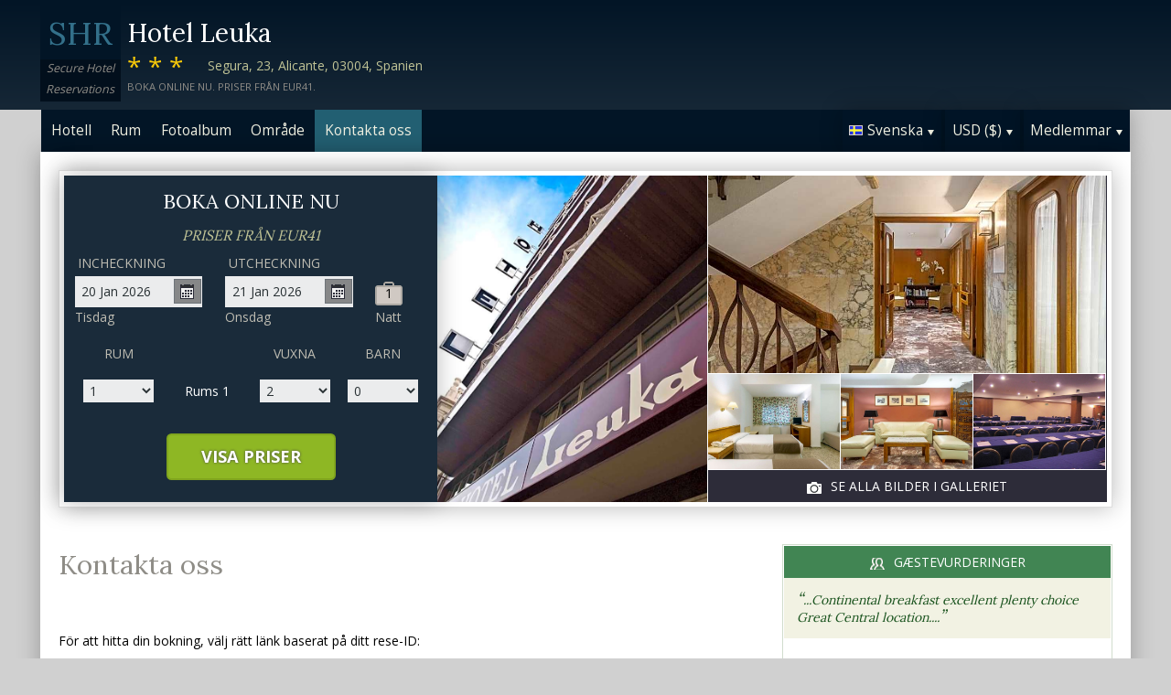

--- FILE ---
content_type: text/html;charset=UTF-8
request_url: http://www.leukahotel-alicante.com/contact_sv.htm
body_size: 15789
content:
<!DOCTYPE html>
<html lang="sv">
    <head>
        <meta charset="UTF-8">
        <meta name="viewport" content="width=device-width, initial-scale=1, maximum-scale=1, maximum-scale=1">
        <meta name="description" content="För hjälp med bokningen på Hotel Leuka du är välkommen att kontakta oss via något av nedanstående alternativ. Boka säkert på den här webbplatsen.">
        
        <meta property="og:url" content="http://www.leukahotel-alicante.com/contact_sv.htm">
<meta property="og:type" content="website">
<meta property="og:title" content="Hotel Leuka, Alicante, Spanien. Priser från EUR41">
<meta property="og:image" content="https://images.travel-cdn.com/image/upload/s--rkZZmcGK--/c_limit,e_improve,fl_lossy.immutable_cache,h_940,q_auto:good,w_940/v1751661144/f24b720885a85e173996fb4bfba1444ebbb9ab05?_a=BACAEuEv&atc=bc5da95f">
<meta property="og:description" content="Hotel Leuka &auml;r ett 3-stj&auml;rniga hotell idealiskt bel&auml;get i Alicante. Room service kan arrangeras f&ouml;r g&auml;ster p&aring; hotellet. G&auml;ster kan utnyttja hyrbilarna som finns tillg&auml;ngliga p&aring; plats i hotellet. Boka säkert på den här webbplatsen.">
        <link rel="alternate" hreflang="en" href="http://www.leukahotel-alicante.com/contact.htm">
<link rel="alternate" hreflang="fr" href="http://www.leukahotel-alicante.com/contact_fr.htm">
<link rel="alternate" hreflang="de" href="http://www.leukahotel-alicante.com/contact_de.htm">
<link rel="alternate" hreflang="es" href="http://www.leukahotel-alicante.com/contact_es.htm">
<link rel="alternate" hreflang="nl" href="http://www.leukahotel-alicante.com/contact_nl.htm">
<link rel="alternate" hreflang="it" href="http://www.leukahotel-alicante.com/contact_it.htm">
<link rel="alternate" hreflang="ru" href="http://www.leukahotel-alicante.com/contact_ru.htm">
<link rel="alternate" hreflang="pt" href="http://www.leukahotel-alicante.com/contact_pt.htm">
<link rel="alternate" hreflang="no" href="http://www.leukahotel-alicante.com/contact_no.htm">
<link rel="alternate" hreflang="sv" href="http://www.leukahotel-alicante.com/contact_sv.htm">
<link rel="alternate" hreflang="fi" href="http://www.leukahotel-alicante.com/contact_fi.htm">
<link rel="alternate" hreflang="da" href="http://www.leukahotel-alicante.com/contact_da.htm">
<link rel="alternate" hreflang="zh" href="http://www.leukahotel-alicante.com/contact_zh.htm">
<link rel="alternate" hreflang="ja" href="http://www.leukahotel-alicante.com/contact_ja.htm">
<link rel="alternate" hreflang="cs" href="http://www.leukahotel-alicante.com/contact_cs.htm">

        <link rel="canonical" href="http://www.leukahotel-alicante.com/contact_sv.htm">
        <title>Hotel Leuka, Alicante, Spanien. Kontakta oss</title>

        <meta name="theme-color" content="#ffffff">

        <link rel="apple-touch-icon" sizes="180x180" href="/apple-touch-icon.png">
        <link rel="icon" type="image/png" sizes="32x32" href="/favicon-32x32.png">
        <link rel="icon" type="image/png" sizes="16x16" href="/favicon-16x16.png">

        <!-- Google Tag Manager -->
        <script>
        var dataLayer = [];
        </script>
        <script>(function(w,d,s,l,i){w[l]=w[l]||[];w[l].push({'gtm.start':
            new Date().getTime(),event:'gtm.js'});var f=d.getElementsByTagName(s)[0],
            j=d.createElement(s),dl=l!='dataLayer'?'&l='+l:'';j.async=true;j.src=
                'https://www.googletagmanager.com/gtm.js?id='+i+dl;f.parentNode.insertBefore(j,f);
        })(window,document,'script','dataLayer','GTM-M7XFLMR');</script>
        <!-- End Google Tag Manager -->

        <script src="https://code.iconify.design/iconify-icon/1.0.2/iconify-icon.min.js"></script>

        <link href='https://fonts.googleapis.com/css?family=Open+Sans:400,700&amp;subset=latin,cyrillic' rel='stylesheet' type='text/css'>
        <link href='https://fonts.googleapis.com/css?family=Lora:400,700&mp;subset=latin,cyrillic' rel='stylesheet' type='text/css'>

        <link href="/assets/css/fontawesome/css/fontawesome.min.css" rel="stylesheet">
        <link href="/assets/css/fontawesome/css/solid.min.css" rel="stylesheet">
        <link href="/assets/css/fontawesome/css/brands.min.css" rel="stylesheet">

        <link rel="stylesheet" href="https://cdnjs.cloudflare.com/ajax/libs/font-awesome/6.0.0/css/all.min.css">
        <link rel="stylesheet" href="https://www.h-rez.com/xml/config/boxicons/css/boxicons.min.css">
        <link rel="stylesheet" href="https://cdn-uicons.flaticon.com/uicons-solid-rounded/css/uicons-solid-rounded.css">
        <link rel='stylesheet' href='https://cdn-uicons.flaticon.com/2.6.0/uicons-regular-rounded/css/uicons-regular-rounded.css'>

        <link rel="stylesheet" type="text/css" href="/assets/css/royalslider/royalslider.css">
<link rel="stylesheet" type="text/css" href="/assets/css/royalslider/default/rs-default.css">
<link rel="stylesheet" type="text/css" href="/assets/css/custom-theme/jquery-ui-1.10.4.custom.min.css">
<link rel="stylesheet" type="text/css" href="/assets/css/core-1768478865245.css">


        
    </head>
    <body>
        
        

        <!-- Google Tag Manager (noscript) -->
        <noscript><iframe src="https://www.googletagmanager.com/ns.html?id=GTM-M7XFLMR"
            height="0" width="0" style="display:none;visibility:hidden"></iframe></noscript>
        <!-- End Google Tag Manager (noscript) -->

        <header>
            <div class="inner">
                <div class="logo">
                    <div class="line-1">SHR</div>
<div class="line-2">Secure Hotel</div>
<div class="line-3">Reservations</div>
                </div>

                <div class="name-rating-container">
                    <h1 class="hotel-name">Hotel Leuka</h1>
                    <span class="ratings">***</span> <div class="address-container"><span class="address">Segura, 23, Alicante, 03004, Spanien</span></div>
                    <div class="strap">Boka online nu. Priser från EUR41.</div>
                </div>
            </div>
        </header>

        <nav>
    <div class="inner">
        <ul>
            <li class="index tab-inactive"><a href="/index_sv.htm">Hotell</a></li><li class="rooms tab-inactive"><a href="/rooms_sv.htm">Rum</a></li><li class="album view-photo-album"><span class="view-photo-album">Fotoalbum</span></li><li class="location tab-inactive"><a href="/location_sv.htm">Område</a></li><li class="contact tab-active"><a class="nav-contact-us contact_us" href="/contact_sv.htm">Kontakta oss</a></li>
        </ul>

        <div class="menu-container">
            <ul class="menu locale">
	<li class="active"><span class="flag flag-sv" data-language="sv"></span><span class="language">Svenska</span><span class="arrow down"></span></li>
	<ul class="options">
		<li data-locale="en_US" data-language="English"><span class="flag flag-en"></span><span class="language">English</span></li>
		<li data-locale="fr_FR" data-language="Français"><span class="flag flag-fr"></span><span class="language">Français</span></li>
		<li data-locale="de_DE" data-language="Deutsch"><span class="flag flag-de"></span><span class="language">Deutsch</span></li>
		<li data-locale="es_ES" data-language="Español"><span class="flag flag-es"></span><span class="language">Español</span></li>
		<li data-locale="it_IT" data-language="Italiano"><span class="flag flag-it"></span><span class="language">Italiano</span></li>
		<li data-locale="nl_NL" data-language="Nederlands"><span class="flag flag-nl"></span><span class="language">Nederlands</span></li>
		<li data-locale="ru_RU" data-language="Pyccкий"><span class="flag flag-ru"></span><span class="language">Pyccкий</span></li>
    <li data-locale="cs_CS" data-language="Čeština"><span class="flag flag-cs"></span><span class="language">Čeština</span></li>
		<li data-locale="sv_SE" data-language="Svenska"><span class="flag flag-sv"></span><span class="language">Svenska</span></li>
		<li data-locale="pt_BR" data-language="Português"><span class="flag flag-pt"></span><span class="language">Português</span></li>
		<li data-locale="no_NO" data-language="Norsk"><span class="flag flag-no"></span><span class="language">Norsk</span></li>
		<li data-locale="fi_FI" data-language="Suomi"><span class="flag flag-fi"></span><span class="language">Suomi</span></li>
		<li data-locale="da_DK" data-language="Dansk"><span class="flag flag-da"></span><span class="language">Dansk</span></li>
    <li data-locale="zh_CN" data-language="简体中文"><span class="flag flag-zh"></span><span class="language">简体中文</span></li>
    <li data-locale="ja_JP" data-language="日本語"><span class="flag flag-ja"></span><span class="language">日本語</span></li>
	</ul>
</ul>
            <ul class="menu currency">
	<li class="active"><span class="code">USD</span> <span class="symbol">($)</span><span class="arrow down"></span></li>
  <ul class="options">
    <li data-currency="USD" data-symbol="$">USD <span>($)</span></li><li data-currency="EUR" data-symbol="€">EUR <span>(€)</span></li><li data-currency="GBP" data-symbol="£">GBP <span>(£)</span></li><li data-currency="AED" data-symbol="د.إ">AED <span>(د.إ)</span></li><li data-currency="ARS" data-symbol="$">ARS <span>($)</span></li><li data-currency="AUD" data-symbol="$">AUD <span>($)</span></li><li data-currency="BRL" data-symbol="R$">BRL <span>(R$)</span></li><li data-currency="CAD" data-symbol="$">CAD <span>($)</span></li><li data-currency="CHF" data-symbol="CHF">CHF <span>(CHF)</span></li><li data-currency="CNY" data-symbol="¥">CNY <span>(¥)</span></li><li data-currency="DKK" data-symbol="kr">DKK <span>(kr)</span></li><li data-currency="HKD" data-symbol="HK$">HKD <span>(HK$)</span></li><li data-currency="ILS" data-symbol="₪">ILS <span>(₪)</span></li><li data-currency="INR" data-symbol="₹">INR <span>(₹)</span></li><li data-currency="JPY" data-symbol="¥">JPY <span>(¥)</span></li><li data-currency="KRW" data-symbol="₩">KRW <span>(₩)</span></li><li data-currency="MXN" data-symbol="Mex$">MXN <span>(Mex$)</span></li><li data-currency="NOK" data-symbol="kr">NOK <span>(kr)</span></li><li data-currency="NZD" data-symbol="NZ$">NZD <span>(NZ$)</span></li><li data-currency="RUB" data-symbol="руб ">RUB <span>(руб )</span></li><li data-currency="SEK" data-symbol="kr">SEK <span>(kr)</span></li><li data-currency="SGD" data-symbol="$">SGD <span>($)</span></li>
	</ul>
</ul>
            <ul class="menu members">
                <li class="active"><span class="text">Medlemmar</span><span class="arrow down"></span></a></li>
                <ul class="options">
                    <li class="action" data-source="nav_members_login" data-action="login">Logga in</li>
                </ul>
            </ul>
        </div>
    </div>
</nav>

        <main>
            <script type="text/javascript">
var com = com || {};
com.shr = com.shr || {};

com.shr.settings = {"language":"sv","locale":"sv_SE","hotel_id":"8051549","gar_hotel_id":"64bddbe3-e68f-5ce5-b319-a3972e417564","hotel_name":"Hotel Leuka","search_params":{"check_in":"20260120","check_out":"20260121","room_group":[{"adults":"2","children":false}]},"i18n":{"i18n_NIGHTS":"n\u00e4tter","i18n_NIGHT":"natt","i18n_ADULTS":"Vuxna","i18n_CHILDREN":"Barn","i18n_MONDAY":"M\u00e5ndag","i18n_TUESDAY":"Tisdag","i18n_WEDNESDAY":"Onsdag","i18n_THURSDAY":"Torsdag","i18n_FRIDAY":"Fredag","i18n_SATURDAY":"L\u00f6rdag","i18n_SUNDAY":"S\u00f6ndag","i18n_PLEASE_PROVIDE_AGES":"Uppge f\u00f6r varje rum barnens \u00e5lder. Uppge den \u00e5lder barnet har vid tidpunkten f\u00f6r resan.","i18n_PLEASE_WAIT":"Var god v\u00e4nta...","i18n_PLEASE_PROVIDE_CHECK_IN_DATE":"Ange incheckningsdatum","i18n_PLEASE_PROVIDE_NAME":"== Please provide your name==","i18n_PLEASE_PROVIDE_PHONE":"Ange ett giltigt telefonnummer","i18n_PLEASE_PROVIDE_YOUR_EMAIL":"Ange din e-postadress","i18n_PLEASE_PROVIDE_YOUR_COUNTRY":"V\u00e4lj ditt land","i18n_THANK_YOU_SHORT":"Tack f\u00f6r ditt e-postmeddelande!","i18n_YOUR_MESSAGE_HAS":"Ditt meddelande har skickats","i18n_MEMBERS":"Medlemmar","i18n_FIRST_NAME":"F\u00f6rnamn","i18n_LAST_NAME":"Efternamn","i18n_LOGIN":"Logga in","i18n_LOGOUT":"Logga ut","i18n_REGISTER":"Registrera","i18n_EMAIL_ADDRESS":"E-postadress","i18n_PASSWORD":"L\u00f6senord","i18n_TO_CONTINUE_PLEASE_CHECK":"F\u00f6r att g\u00e5 vidare, v\u00e4nligen kontrollera f\u00f6ljande uppgifter","i18n_DATA_MISSING":"Data saknas","i18n_PLEASE_FILL":"V\u00e4nligen fyll i formul\u00e4ret","i18n_ALREADY_REGISTERED":"Redan registrerad","i18n_PLEASE_CHECK_DETAILS":"V\u00e4nligen kontrollera din information. Gl\u00f6mt ditt l\u00f6senord?","i18n_RESET_PASSWORD":"\u00c5terst\u00e4ll ditt l\u00f6senord","i18n_YOUR_PASSWORD_HAS_BEEN_RESET":"Ditt l\u00f6senord har \u00e5terst\u00e4llts","i18n_PLEASE_VERIFY_YOUR_ACCOUNT":"Kontrollera ditt konto genom att klicka p\u00e5 l\u00e4nken i ditt bekr\u00e4ftelsemail","i18n_LOST_PASSWORD":"Gl\u00f6mt l\u00f6senord?","i18n_TO_COMPLETE_RESET_PROCESS":"F\u00f6r att slutf\u00f6ra processen f\u00f6r \u00e5terst\u00e4llning av l\u00f6senord, kolla din inkorg f\u00f6r ett mail som vi skickade. Den inneh\u00e5ller en l\u00e4nk som du m\u00e5ste klicka f\u00f6r att \u00e5terst\u00e4lla ditt l\u00f6senord.","i18n_PLEASE_REGISTER_SAVING":"V\u00e4nligen registrera dig f\u00f6r att f\u00e5 tillg\u00e5ng till speciella rabatterade priser och spara upp till ==PC_SAVING==% p\u00e5 denna bokning","i18n_PLEASE_REGISTER":"V\u00e4nligen registrera dig f\u00f6r att f\u00e5 tillg\u00e5ng till speciella rabatterade priser","i18n_PLEASE_PROVIDE_ACTION":"Fyll i alla obligatoriska f\u00e4lt (*)","i18n_PLEASE_ENTER_YOUR_ITINERARY":"==Please enter your itinerary number and email address, or your last name and credit card number==","i18n_THANKS":"Tack!","i18n_SUBMIT":"Skicka","i18n_PLEASE_PROVIDE_EMAIL":"==Please provide the email address of your friend=="},"city":"Alicante","link_prefix":null,"location":{"latitude":38.3478,"longitude":-0.49068},"openweathermap":{"api_key":"3966a54a827a238db23122c888e741bd","units":"F"},"geoip":{"country_name":"United States","city":null,"country_code":"US","continent_code":"NA","latitude":37.751,"longitude":-97.822},"eu_visitor":false,"redirect_index_search":false,"nt_hotel_id":"lp2cefe","currency_code":"USD"}
</script>

<script>
  dataLayer.push({"page":"\/contact.htm"});
</script>

<div class="content">
  <div class="hero-container" >
  <div class="hero-montage">
  <img src="https://images.getaroom-cdn.com/image/upload/s--rkZZmcGK--/c_limit,e_improve,fl_lossy.immutable_cache,h_940,q_auto:good,w_940/v1751661144/f24b720885a85e173996fb4bfba1444ebbb9ab05?_a=BACAEuEv&atc=bc5da95f" class="no-show">
	<div class="image main image-1" data-image="https://images.getaroom-cdn.com/image/upload/s--rkZZmcGK--/c_limit,e_improve,fl_lossy.immutable_cache,h_940,q_auto:good,w_940/v1751661144/f24b720885a85e173996fb4bfba1444ebbb9ab05?_a=BACAEuEv&atc=bc5da95f"></div>

	<div class="minor">
		<div class="image medium image-2" data-image="https://images.getaroom-cdn.com/image/upload/s--L5m4sV03--/c_limit,e_improve,fl_lossy.immutable_cache,h_940,q_auto:good,w_940/v1751661144/fb69029a969677199f2f23a957784452036d91a0?_a=BACAEuEv&atc=bc5da95f"></div>
		<div>
			<div class="image small image-3" style="background-image: url(https://images.getaroom-cdn.com/image/upload/s--L-JJzEgV--/c_limit,e_improve,fl_lossy.immutable_cache,h_940,q_auto:good,w_940/v1749227657/f37652294fd42e4cc9cd670d6fdd364f2426edf7?_a=BACAEuEv&atc=bc5da95f)"></div>
			<div class="image small image-4" style="background-image: url(https://images.getaroom-cdn.com/image/upload/s--a7JaA16n--/c_limit,e_improve,fl_lossy.immutable_cache,h_940,q_auto:good,w_940/v1751661144/1c467a25c12158fb2241cfbec8ffd66510eaa2b2?_a=BACAEuEv&atc=bc5da95f)"></div>
			<div class="image small image-5" style="background-image: url(https://images.getaroom-cdn.com/image/upload/s--t9--WNVC--/c_limit,e_improve,fl_lossy.immutable_cache,h_940,q_auto:good,w_940/v1751661144/f0e0155a56ee86f7025445dc72a7943c83c0cd7c?_a=BACAEuEv&atc=bc5da95f)"></div>
		</div>
		<div class="view-photo-album"><span class="icon"></span>Se alla bilder i galleriet</div>
	</div>
</div>
  <div class="search-form">
  <h2 class="header non_en">Boka online nu<br><span class="non_en_rate">Priser från <span class="rate">EUR41</span></span></h2>

	<div class="stay-dates">
		<!-- Check in date -->
		<div class="date check-in">
			<label for="check-in" class="sv">Incheckning</label>
			<div class="container">
				<input id="check-in" readonly="true" type="text" placeholder="MM/DD/YYYY"><span class="icon"></span>
			</div>
			<div class="weekday"></div>
		</div>

		<!-- Check out date -->
		<div class="date check-out">
			<label for="check-out" class="sv">Utcheckning</label>
			<div class="container">
				<input id="check-out" readonly="true" type="text" placeholder="MM/DD/YYYY"><span class="icon"></span>
			</div>
			<div class="weekday"></div>
		</div>

		<!-- Nights -->
		<div class="nights">
		<div class="night-count"></div>
    <span class="nights-word">nätter</span>
		</div>
	</div>

  <!-- Rooms and guests summary -->
  <div class="rooms-and-guests-summary">
    1 Rums Med 2 Vuxna    <span class="change-link">Ändra sökning</span>
  </div>
	<!-- Rooms and guests -->
	<div class="rooms-and-guests">
		<div class="row labels">
			<div class="cell"><label for="rooms">Rum</label>
			</div><div class="cell">

			</div><div class="cell">
				<label for="room-==ROOM_NUMBER==-adults">Vuxna</label>
			</div><div class="cell">
				<label for="room-==ROOM_NUMBER==-children">Barn</label>
			</div>
		</div>
	</div>

	<div class="button-container">
		<span class="button check-rates">Visa priser</span>
	</div>
</div>

<!-- Room templates -->
<div class="template row room-1">
	<div class="cell">

		<select id="rooms" class="rooms">
			<option>1</option>
			<option>2</option>
			<option>3</option>
			<option>4</option>
			<option>5</option>
			<option>6</option>
			<option>7</option>
			<option>8</option>
			<option value="9">9+</option>
		</select>

	</div><div class="cell">
		Rums <span class="room-number"></span>
	</div><div class="cell">

		<select class="adults">
			<option>1</option>
			<option selected>2</option>
			<option>3</option>
			<option>4</option>
		</select>
	</div><div class="cell">

		<select class="children">
			<option>0</option>
			<option>1</option>
			<option>2</option>
			<option>3</option>
		</select>
	</div>

	<div class="row child-ages">
		<div class="cell span-2">
			<label>Ålder vid incheckning</label>
		</div><div class="cell span-2">

				<select class="child-age" data-child="1">
					<option>-?-</option>
					<option value="0">&lt;1</option>
					<option>1</option>
					<option>2</option>
					<option>3</option>
					<option>4</option>
					<option>5</option>
					<option>6</option>
					<option>7</option>
					<option>8</option>
					<option>9</option>
					<option>10</option>
					<option>11</option>
					<option>12</option>
					<option>13</option>
					<option>14</option>
					<option>15</option>
					<option>16</option>
					<option>17</option>
				</select>

				<select class="child-age" data-child="2">
					<option>-?-</option>
					<option value="0">&lt;1</option>
					<option>1</option>
					<option>2</option>
					<option>3</option>
					<option>4</option>
					<option>5</option>
					<option>6</option>
					<option>7</option>
					<option>8</option>
					<option>9</option>
					<option>10</option>
					<option>11</option>
					<option>12</option>
					<option>13</option>
					<option>14</option>
					<option>15</option>
					<option>16</option>
					<option>17</option>
				</select>

				<select class="child-age" data-child="3">
					<option>-?-</option>
					<option value="0">&lt;1</option>
					<option>1</option>
					<option>2</option>
					<option>3</option>
					<option>4</option>
					<option>5</option>
					<option>6</option>
					<option>7</option>
					<option>8</option>
					<option>9</option>
					<option>10</option>
					<option>11</option>
					<option>12</option>
					<option>13</option>
					<option>14</option>
					<option>15</option>
					<option>16</option>
					<option>17</option>
				</select>

		</div>
	</div>
</div>

<div class="template row room">
	<div class="cell">

	</div><div class="cell">
		Rums <span class="room-number"></span>
	</div><div class="cell">

		<select class="adults">
			<option>1</option>
			<option selected>2</option>
			<option>3</option>
			<option>4</option>
		</select>
	</div><div class="cell">

		<select class="children">
			<option>0</option>
			<option>1</option>
			<option>2</option>
			<option>3</option>
		</select>
	</div>

	<div class="row child-ages">
		<div class="cell span-2">
			<label>Ålder vid incheckning</label>
		</div><div class="cell span-2">

				<select class="child-age" data-child="1">
					<option>-?-</option>
					<option value="0">&lt;1</option>
					<option>1</option>
					<option>2</option>
					<option>3</option>
					<option>4</option>
					<option>5</option>
					<option>6</option>
					<option>7</option>
					<option>8</option>
					<option>9</option>
					<option>10</option>
					<option>11</option>
					<option>12</option>
					<option>13</option>
					<option>14</option>
					<option>15</option>
					<option>16</option>
					<option>17</option>
				</select>

				<select class="child-age" data-child="2">
					<option>-?-</option>
					<option value="0">&lt;1</option>
					<option>1</option>
					<option>2</option>
					<option>3</option>
					<option>4</option>
					<option>5</option>
					<option>6</option>
					<option>7</option>
					<option>8</option>
					<option>9</option>
					<option>10</option>
					<option>11</option>
					<option>12</option>
					<option>13</option>
					<option>14</option>
					<option>15</option>
					<option>16</option>
					<option>17</option>
				</select>

				<select class="child-age" data-child="3">
					<option>-?-</option>
					<option value="0">&lt;1</option>
					<option>1</option>
					<option>2</option>
					<option>3</option>
					<option>4</option>
					<option>5</option>
					<option>6</option>
					<option>7</option>
					<option>8</option>
					<option>9</option>
					<option>10</option>
					<option>11</option>
					<option>12</option>
					<option>13</option>
					<option>14</option>
					<option>15</option>
					<option>16</option>
					<option>17</option>
				</select>

		</div>
	</div>
</div>
  
</div>

  <div class="breadcrumbs-and-social">
    <span class="breadcrumbs">&nbsp;</span>
    <div class="social"></div>
  </div>

  <div class="col content">
    <section>

      <div class="contact-us">
        <h2 class="heading">Kontakta oss</h2>
        <div class="booking-lookup">

    <div>För att hitta din bokning, välj rätt länk baserat på ditt rese-ID:<br><br> Om ditt rese-ID börjar med bokstaven «R», klicka här:<br><span style='font-size: 20px; margin-right: 5px;'>&#127760;</span><a href="https://www.travelweb.com/trips/gar/lookup" target="_blank">https://www.travelweb.com/trips/gar/lookup</a></div>

    <div style="margin: 20px 0; border-top: solid 1px orange"></div>

    <div>Om ditt bokningsnummer börjar med siffran "1" och består av 8 siffror, klicka här.:<br><span style='font-size: 20px; margin-right: 5px;'>&#127760;</span><a href="https://viprates.hotel-rez.com/manage-bookings" target="_blank">https://viprates.hotel-rez.com/manage-bookings</a></div>

    <div><span style="text-transform: lowercase; margin: 15px 0;">ELLER</span></div>

    <div><span style='font-size: 20px; margin-right: 5px;'>&#127760;</span><a href="https://book.hotel-rez.com/manage-bookings" target="_blank">https://book.hotel-rez.com/manage-bookings</a></div>

    <div style="margin: 20px 0; border-top: solid 1px orange"></div>

    <div>Om ditt bokningsnummer inte börjar med "R" eller innehåller fler än 8 siffror, klicka här:<br><span style='font-size: 20px; margin-right: 5px;'>&#127760;</span><a href="https://www.travelweb.com/trips/ppn/2050/lookup" target="_blank">https://www.travelweb.com/trips/ppn/2050/lookup</a></div>

    <div style="margin: 20px 0; border-top: solid 1px orange"></div>
</div>

        <div class="group-booking">
          <span style='font-size: 20px; margin-right: 5px;'>&#128106;</span><a class="group-booking-modal-trigger" style="font-weight: bold;" href="#">Gruppbokningar >></a>
        </div>

        <div style="margin: 20px 0; border-top: solid 1px orange"></div>

        <a class="bug-form-link" href="#"><span class="icon warning"></span>Rapportera ett fel på sidan</a>
        <div class="bug-form-message">Vänligen fyll i formuläret för att uppmärksamma oss på något fel som du lagt märke till eller upplevt på webbplatsen.</div>

        

      </div>

    </section>
  </div>

  <div class="col side">
    <div class="container">
      
      <section class="reviews-and-ratings">
  <div class="heading"><span class="icon"></span>Gæstevurderinger</div>
  <div class="top-review">
  <div class="review"><span class="quote">“</span>...Continental breakfast excellent plenty choice Great Central location....<span class="quote">”</span></div>
  
</div>
  
  <div class="write-review"><span class="icon"></span>Klicka här för att ge er åsikt</div>
</section>
    </div>
  </div>
</div>

            <div id="cookie-control-trigger" class="hidden">Cookies</div>
            <div id="cookie-control" class="hidden">
                <span class="close">X</span>
                <section>
                    <h1>This site uses cookies.</h1>
                    <p>Some of these cookies are essential, while others help us to improve your experience by providing insights into how the site is being used.  For more detailed information on the cookies we use, please check our <a href="==PPLink==" target=_blank>Privacy Policy</a>.</p>
                </section>

                <section>
                    <h2>Essential Cookies</h2>
                    <p>Essential cookies enable core functionality. The website cannot function properly without these cookies, and can only be disabled by changing your browser preferences.</p>
                </section>

                <section>
                    <h2>Analytical Cookies</h2>
                    <p>Analytical cookies help us to improve our website by collecting and reporting information on its usage.</p>
                    <div class="switch"><span>Accept</span> <input type="checkbox" name="analytical"></div>
                </section>

                <section>
                    <h2>Social Sharing Cookies</h2>
                    <p>We use some social sharing plugins, to allow you to share certain pages of our website on social media. These plugins place cookies so that you can correctly view how many times a page has been shared.</p>
                    <div class="switch"><span>Accept</span> <input type="checkbox" name="social"></div>
                </section>

                <div class="button-container">
                    <span class="button done">==Done==</span>
                </div>
            </div>

            <div id="cookie-control-master" class="hidden">
                <section>
                    <h1>Your choice regarding cookies on this site</h1>
                    <p>We use cookies to optimise site functionality and give you the best possible experience</p>
                </section>
                <section class="buttons">
                    <span class="button accept">Accept</span><a href="" class="prefs">Cookie preferences</a>
                </section>
            </div>

        </main>

        <footer>
            <div class="nearby-hotel-links"><a href="http://hotel-rambla-de-alicante.h-rez.com/index_sv.htm" target="_blank">Occidental Alicante</a><a href="http://eurostars-centrum-alicante.h-rez.com/index_sv.htm" target="_blank">Eurostars Centrum Alicante</a><a href="http://hotel-alicante-gran-sol.h-rez.com/index_sv.htm" target="_blank">Hotel Alicante Gran Sol Affiliated by Meliá</a><a href="http://melia-alicante.hotel-rez.com/index_sv.htm" target="_blank">Meliá Alicante</a><br><a href="http://www.h-rez.com/sitemap_es.html#Alicante" target="_blank">Fler hotell i Alicante</a></div>
            <div class="nav-and-flag">
                <ul class="main-links">
    <li><a class="group-booking-modal-trigger" href="#">Gruppbokningar</a></li>
    <li><a class="privacy-modal-trigger" href="#">Sekretesspolicy</a></li>
    <li><a class="cookie-modal-trigger" href="#">Cookie Policy</a></li>
    <li><a class="cookie-control-trigger" href="#">Cookie-inställningar</a></li>
</ul>
                <ul class="lang-nav">
    <li><a href="/contact.htm"><span class="flag flag-en"></span></a></li>
    <li><a href="/contact_fr.htm"><span class="flag flag-fr"></span></a></li>
    <li><a href="/contact_de.htm"><span class="flag flag-de"></span></a></li>
    <li><a href="/contact_es.htm"><span class="flag flag-es"></span></a></li>
    <li><a href="/contact_nl.htm"><span class="flag flag-nl"></span></a></li>
    <li><a href="/contact_it.htm"><span class="flag flag-it"></span></a></li>
    <li><a href="/contact_ru.htm"><span class="flag flag-ru"></span></a></li>
    <li><a href="/contact_cs.htm"><span class="flag flag-cs"></span></a></li>
    <li><a href="/contact_pt.htm"><span class="flag flag-pt"></span></a></li>
    <li><a href="/contact_no.htm"><span class="flag flag-no"></span></a></li>
    <li><a href="/contact_sv.htm"><span class="flag flag-sv"></span></a></li>
    <li><a href="/contact_fi.htm"><span class="flag flag-fi"></span></a></li>
    <li><a href="/contact_da.htm"><span class="flag flag-da"></span></a></li>
    <li><a href="/contact_zh.htm"><span class="flag flag-zh"></span></a></li>
    <li><a href="/contact_ja.htm"><span class="flag flag-ja"></span></a></li>
</ul>
            </div>
            <div class="copyright">
                &copy; 2026 <a href="http://www.securehotelsreservations.com" target="_blank"></a> Alla rättigheter förbehållna
            </div>
        </footer>

        <a href="/coolstuff.html" rel="nofollow" style="display: none" aria-hidden="true">Cool stuff</a>

        <!-- Photo album modal -->
<div class="modal photo-album">
  <div class="container">
    <div class="royalSlider rsDefault">
      <img class="rsImg" data-src="https://images.getaroom-cdn.com/image/upload/s--rkZZmcGK--/c_limit,e_improve,fl_lossy.immutable_cache,h_940,q_auto:good,w_940/v1751661144/f24b720885a85e173996fb4bfba1444ebbb9ab05?_a=BACAEuEv&atc=bc5da95f" data-rsTmb="https://images.getaroom-cdn.com/image/upload/s--rkZZmcGK--/c_limit,e_improve,fl_lossy.immutable_cache,h_940,q_auto:good,w_940/v1751661144/f24b720885a85e173996fb4bfba1444ebbb9ab05?_a=BACAEuEv&atc=bc5da95f" alt=""><img class="rsImg" data-src="https://images.getaroom-cdn.com/image/upload/s--L5m4sV03--/c_limit,e_improve,fl_lossy.immutable_cache,h_940,q_auto:good,w_940/v1751661144/fb69029a969677199f2f23a957784452036d91a0?_a=BACAEuEv&atc=bc5da95f" data-rsTmb="https://images.getaroom-cdn.com/image/upload/s--L5m4sV03--/c_limit,e_improve,fl_lossy.immutable_cache,h_940,q_auto:good,w_940/v1751661144/fb69029a969677199f2f23a957784452036d91a0?_a=BACAEuEv&atc=bc5da95f" alt=""><img class="rsImg" data-src="https://images.getaroom-cdn.com/image/upload/s--L-JJzEgV--/c_limit,e_improve,fl_lossy.immutable_cache,h_940,q_auto:good,w_940/v1749227657/f37652294fd42e4cc9cd670d6fdd364f2426edf7?_a=BACAEuEv&atc=bc5da95f" data-rsTmb="https://images.getaroom-cdn.com/image/upload/s--L-JJzEgV--/c_limit,e_improve,fl_lossy.immutable_cache,h_940,q_auto:good,w_940/v1749227657/f37652294fd42e4cc9cd670d6fdd364f2426edf7?_a=BACAEuEv&atc=bc5da95f" alt=""><img class="rsImg" data-src="https://images.getaroom-cdn.com/image/upload/s--a7JaA16n--/c_limit,e_improve,fl_lossy.immutable_cache,h_940,q_auto:good,w_940/v1751661144/1c467a25c12158fb2241cfbec8ffd66510eaa2b2?_a=BACAEuEv&atc=bc5da95f" data-rsTmb="https://images.getaroom-cdn.com/image/upload/s--a7JaA16n--/c_limit,e_improve,fl_lossy.immutable_cache,h_940,q_auto:good,w_940/v1751661144/1c467a25c12158fb2241cfbec8ffd66510eaa2b2?_a=BACAEuEv&atc=bc5da95f" alt=""><img class="rsImg" data-src="https://images.getaroom-cdn.com/image/upload/s--t9--WNVC--/c_limit,e_improve,fl_lossy.immutable_cache,h_940,q_auto:good,w_940/v1751661144/f0e0155a56ee86f7025445dc72a7943c83c0cd7c?_a=BACAEuEv&atc=bc5da95f" data-rsTmb="https://images.getaroom-cdn.com/image/upload/s--t9--WNVC--/c_limit,e_improve,fl_lossy.immutable_cache,h_940,q_auto:good,w_940/v1751661144/f0e0155a56ee86f7025445dc72a7943c83c0cd7c?_a=BACAEuEv&atc=bc5da95f" alt=""><img class="rsImg" data-src="https://images.getaroom-cdn.com/image/upload/s--gTfC39gt--/c_limit,e_improve,fl_lossy.immutable_cache,h_940,q_auto:good,w_940/v1751661144/ecb23103b7c17a3ad09d4b500127b4d06a20d53d?_a=BACAEuEv&atc=bc5da95f" data-rsTmb="https://images.getaroom-cdn.com/image/upload/s--gTfC39gt--/c_limit,e_improve,fl_lossy.immutable_cache,h_940,q_auto:good,w_940/v1751661144/ecb23103b7c17a3ad09d4b500127b4d06a20d53d?_a=BACAEuEv&atc=bc5da95f" alt=""><img class="rsImg" data-src="https://images.getaroom-cdn.com/image/upload/s--Fak8jeEh--/c_limit,e_improve,fl_lossy.immutable_cache,h_940,q_auto:good,w_940/v1751661145/1ffeaab508cb09d45e39f03845c5a544d12917a8?_a=BACAEuEv&atc=bc5da95f" data-rsTmb="https://images.getaroom-cdn.com/image/upload/s--Fak8jeEh--/c_limit,e_improve,fl_lossy.immutable_cache,h_940,q_auto:good,w_940/v1751661145/1ffeaab508cb09d45e39f03845c5a544d12917a8?_a=BACAEuEv&atc=bc5da95f" alt=""><img class="rsImg" data-src="https://images.getaroom-cdn.com/image/upload/s--AbkexSEk--/c_limit,e_improve,fl_lossy.immutable_cache,h_940,q_auto:good,w_940/v1749227657/53830de0e369d80de296bb3a9c25e8a00fee369d?_a=BACAEuEv&atc=bc5da95f" data-rsTmb="https://images.getaroom-cdn.com/image/upload/s--AbkexSEk--/c_limit,e_improve,fl_lossy.immutable_cache,h_940,q_auto:good,w_940/v1749227657/53830de0e369d80de296bb3a9c25e8a00fee369d?_a=BACAEuEv&atc=bc5da95f" alt=""><img class="rsImg" data-src="https://images.getaroom-cdn.com/image/upload/s--ufQc-ODO--/c_limit,e_improve,fl_lossy.immutable_cache,h_940,q_auto:good,w_940/v1751661144/d14ccfb03b7f878b5f5c98040a97bc6dfe7cd883?_a=BACAEuEv&atc=bc5da95f" data-rsTmb="https://images.getaroom-cdn.com/image/upload/s--ufQc-ODO--/c_limit,e_improve,fl_lossy.immutable_cache,h_940,q_auto:good,w_940/v1751661144/d14ccfb03b7f878b5f5c98040a97bc6dfe7cd883?_a=BACAEuEv&atc=bc5da95f" alt=""><img class="rsImg" data-src="https://images.getaroom-cdn.com/image/upload/s--zN6NWqib--/c_limit,e_improve,fl_lossy.immutable_cache,h_940,q_auto:good,w_940/v1751661144/df3099175aab0d52ba2f5cc11a0c49d367b9b411?_a=BACAEuEv&atc=bc5da95f" data-rsTmb="https://images.getaroom-cdn.com/image/upload/s--zN6NWqib--/c_limit,e_improve,fl_lossy.immutable_cache,h_940,q_auto:good,w_940/v1751661144/df3099175aab0d52ba2f5cc11a0c49d367b9b411?_a=BACAEuEv&atc=bc5da95f" alt=""><img class="rsImg" data-src="https://images.getaroom-cdn.com/image/upload/s--HX_QJSdg--/c_limit,e_improve,fl_lossy.immutable_cache,h_940,q_auto:good,w_940/v1749227654/2ce52b383fc08e4fff1b11a484f697f4b6815489?_a=BACAEuEv&atc=bc5da95f" data-rsTmb="https://images.getaroom-cdn.com/image/upload/s--HX_QJSdg--/c_limit,e_improve,fl_lossy.immutable_cache,h_940,q_auto:good,w_940/v1749227654/2ce52b383fc08e4fff1b11a484f697f4b6815489?_a=BACAEuEv&atc=bc5da95f" alt=""><img class="rsImg" data-src="https://images.getaroom-cdn.com/image/upload/s--cO6S6dtD--/c_limit,e_improve,fl_lossy.immutable_cache,h_940,q_auto:good,w_940/v1749227652/8e7ec0a4c376441e81b012aba5cd58cb68d2f812?_a=BACAEuEv&atc=bc5da95f" data-rsTmb="https://images.getaroom-cdn.com/image/upload/s--cO6S6dtD--/c_limit,e_improve,fl_lossy.immutable_cache,h_940,q_auto:good,w_940/v1749227652/8e7ec0a4c376441e81b012aba5cd58cb68d2f812?_a=BACAEuEv&atc=bc5da95f" alt=""><img class="rsImg" data-src="https://images.getaroom-cdn.com/image/upload/s--zlgBbKtG--/c_limit,e_improve,fl_lossy.immutable_cache,h_940,q_auto:good,w_940/v1751661144/f8228ee6a8664af572bd086825eb06e67a3a6048?_a=BACAEuEv&atc=bc5da95f" data-rsTmb="https://images.getaroom-cdn.com/image/upload/s--zlgBbKtG--/c_limit,e_improve,fl_lossy.immutable_cache,h_940,q_auto:good,w_940/v1751661144/f8228ee6a8664af572bd086825eb06e67a3a6048?_a=BACAEuEv&atc=bc5da95f" alt=""><img class="rsImg" data-src="https://images.getaroom-cdn.com/image/upload/s--jYBMJmOo--/c_limit,e_improve,fl_lossy.immutable_cache,h_940,q_auto:good,w_940/v1751661144/653264c60f125fd75609b821dfaec825ba031948?_a=BACAEuEv&atc=bc5da95f" data-rsTmb="https://images.getaroom-cdn.com/image/upload/s--jYBMJmOo--/c_limit,e_improve,fl_lossy.immutable_cache,h_940,q_auto:good,w_940/v1751661144/653264c60f125fd75609b821dfaec825ba031948?_a=BACAEuEv&atc=bc5da95f" alt=""><img class="rsImg" data-src="https://images.getaroom-cdn.com/image/upload/s--zjVYCvmq--/c_limit,e_improve,fl_lossy.immutable_cache,h_940,q_auto:good,w_940/v1751661146/3afb2726be0ab3543b5d82b16de78c1641918530?_a=BACAEuEv&atc=bc5da95f" data-rsTmb="https://images.getaroom-cdn.com/image/upload/s--zjVYCvmq--/c_limit,e_improve,fl_lossy.immutable_cache,h_940,q_auto:good,w_940/v1751661146/3afb2726be0ab3543b5d82b16de78c1641918530?_a=BACAEuEv&atc=bc5da95f" alt=""><img class="rsImg" data-src="https://images.getaroom-cdn.com/image/upload/s--NkyakU6l--/c_limit,e_improve,fl_lossy.immutable_cache,h_940,q_auto:good,w_940/v1749227654/468dacf7e976abdab90454d5c90e44ff2b765646?_a=BACAEuEv&atc=bc5da95f" data-rsTmb="https://images.getaroom-cdn.com/image/upload/s--NkyakU6l--/c_limit,e_improve,fl_lossy.immutable_cache,h_940,q_auto:good,w_940/v1749227654/468dacf7e976abdab90454d5c90e44ff2b765646?_a=BACAEuEv&atc=bc5da95f" alt=""><img class="rsImg" data-src="https://images.getaroom-cdn.com/image/upload/s--cJPwjfTL--/c_limit,e_improve,fl_lossy.immutable_cache,h_940,q_auto:good,w_940/v1749227652/6dbdecc02af753662c8c7e344ab78cd1741300fc?_a=BACAEuEv&atc=bc5da95f" data-rsTmb="https://images.getaroom-cdn.com/image/upload/s--cJPwjfTL--/c_limit,e_improve,fl_lossy.immutable_cache,h_940,q_auto:good,w_940/v1749227652/6dbdecc02af753662c8c7e344ab78cd1741300fc?_a=BACAEuEv&atc=bc5da95f" alt=""><img class="rsImg" data-src="https://images.getaroom-cdn.com/image/upload/s--BgRYkdzO--/c_limit,e_improve,fl_lossy.immutable_cache,h_940,q_auto:good,w_940/v1751661146/f357a8e0950a472b9aa465a1690ea7f6d5713467?_a=BACAEuEv&atc=bc5da95f" data-rsTmb="https://images.getaroom-cdn.com/image/upload/s--BgRYkdzO--/c_limit,e_improve,fl_lossy.immutable_cache,h_940,q_auto:good,w_940/v1751661146/f357a8e0950a472b9aa465a1690ea7f6d5713467?_a=BACAEuEv&atc=bc5da95f" alt=""><img class="rsImg" data-src="https://images.getaroom-cdn.com/image/upload/s--niy0jEvb--/c_limit,e_improve,fl_lossy.immutable_cache,h_940,q_auto:good,w_940/v1751661146/88c3fbcf5cbd14c9fab8e28d5aef966baba69bf2?_a=BACAEuEv&atc=bc5da95f" data-rsTmb="https://images.getaroom-cdn.com/image/upload/s--niy0jEvb--/c_limit,e_improve,fl_lossy.immutable_cache,h_940,q_auto:good,w_940/v1751661146/88c3fbcf5cbd14c9fab8e28d5aef966baba69bf2?_a=BACAEuEv&atc=bc5da95f" alt=""><img class="rsImg" data-src="https://images.getaroom-cdn.com/image/upload/s--vQAIAZYz--/c_limit,e_improve,fl_lossy.immutable_cache,h_940,q_auto:good,w_940/v1751661146/f11b4e78c67687d47dc1b113fa8afc69976b541a?_a=BACAEuEv&atc=bc5da95f" data-rsTmb="https://images.getaroom-cdn.com/image/upload/s--vQAIAZYz--/c_limit,e_improve,fl_lossy.immutable_cache,h_940,q_auto:good,w_940/v1751661146/f11b4e78c67687d47dc1b113fa8afc69976b541a?_a=BACAEuEv&atc=bc5da95f" alt=""><img class="rsImg" data-src="https://images.getaroom-cdn.com/image/upload/s--pQ1IeiHz--/c_limit,e_improve,fl_lossy.immutable_cache,h_940,q_auto:good,w_940/v1751661147/aae97c5d8d40c542b913c94baa290a7f973e382f?_a=BACAEuEv&atc=bc5da95f" data-rsTmb="https://images.getaroom-cdn.com/image/upload/s--pQ1IeiHz--/c_limit,e_improve,fl_lossy.immutable_cache,h_940,q_auto:good,w_940/v1751661147/aae97c5d8d40c542b913c94baa290a7f973e382f?_a=BACAEuEv&atc=bc5da95f" alt=""><img class="rsImg" data-src="https://images.getaroom-cdn.com/image/upload/s--Flu-d-v5--/c_limit,e_improve,fl_lossy.immutable_cache,h_940,q_auto:good,w_940/v1751661147/4a36a528d948ea6ad83836a9eb6ce5f7b9b2380a?_a=BACAEuEv&atc=bc5da95f" data-rsTmb="https://images.getaroom-cdn.com/image/upload/s--Flu-d-v5--/c_limit,e_improve,fl_lossy.immutable_cache,h_940,q_auto:good,w_940/v1751661147/4a36a528d948ea6ad83836a9eb6ce5f7b9b2380a?_a=BACAEuEv&atc=bc5da95f" alt=""><img class="rsImg" data-src="https://images.getaroom-cdn.com/image/upload/s--oBg9RojM--/c_limit,e_improve,fl_lossy.immutable_cache,h_940,q_auto:good,w_940/v1751661146/2383d88fd2ebcab4ac8525a3feada044c65d51d9?_a=BACAEuEv&atc=bc5da95f" data-rsTmb="https://images.getaroom-cdn.com/image/upload/s--oBg9RojM--/c_limit,e_improve,fl_lossy.immutable_cache,h_940,q_auto:good,w_940/v1751661146/2383d88fd2ebcab4ac8525a3feada044c65d51d9?_a=BACAEuEv&atc=bc5da95f" alt=""><img class="rsImg" data-src="https://images.getaroom-cdn.com/image/upload/s--q1dhZO0---/c_limit,e_improve,fl_lossy.immutable_cache,h_940,q_auto:good,w_940/v1749227659/cc3d2e6e13f4ed61a84583932d05f634b138f964?_a=BACAEuEv&atc=bc5da95f" data-rsTmb="https://images.getaroom-cdn.com/image/upload/s--q1dhZO0---/c_limit,e_improve,fl_lossy.immutable_cache,h_940,q_auto:good,w_940/v1749227659/cc3d2e6e13f4ed61a84583932d05f634b138f964?_a=BACAEuEv&atc=bc5da95f" alt=""><img class="rsImg" data-src="https://images.getaroom-cdn.com/image/upload/s--VAIFxnsz--/c_limit,e_improve,fl_lossy.immutable_cache,h_940,q_auto:good,w_940/v1749227652/f224a819b3c6d82653cb511e815cc76c95ffc3ce?_a=BACAEuEv&atc=bc5da95f" data-rsTmb="https://images.getaroom-cdn.com/image/upload/s--VAIFxnsz--/c_limit,e_improve,fl_lossy.immutable_cache,h_940,q_auto:good,w_940/v1749227652/f224a819b3c6d82653cb511e815cc76c95ffc3ce?_a=BACAEuEv&atc=bc5da95f" alt=""><img class="rsImg" data-src="https://images.getaroom-cdn.com/image/upload/s--ansHlnA4--/c_limit,e_improve,fl_lossy.immutable_cache,h_940,q_auto:good,w_940/v1751661147/bbdc90a061a84350f963bceddf9901c34ec1e6d4?_a=BACAEuEv&atc=bc5da95f" data-rsTmb="https://images.getaroom-cdn.com/image/upload/s--ansHlnA4--/c_limit,e_improve,fl_lossy.immutable_cache,h_940,q_auto:good,w_940/v1751661147/bbdc90a061a84350f963bceddf9901c34ec1e6d4?_a=BACAEuEv&atc=bc5da95f" alt=""><img class="rsImg" data-src="https://images.getaroom-cdn.com/image/upload/s--vddobryZ--/c_limit,e_improve,fl_lossy.immutable_cache,h_940,q_auto:good,w_940/v1751661147/a01d8ae7fe4a17b2dc6eb4281d462edfd6175ea5?_a=BACAEuEv&atc=bc5da95f" data-rsTmb="https://images.getaroom-cdn.com/image/upload/s--vddobryZ--/c_limit,e_improve,fl_lossy.immutable_cache,h_940,q_auto:good,w_940/v1751661147/a01d8ae7fe4a17b2dc6eb4281d462edfd6175ea5?_a=BACAEuEv&atc=bc5da95f" alt=""><img class="rsImg" data-src="https://images.getaroom-cdn.com/image/upload/s--aQYopFNS--/c_limit,e_improve,fl_lossy.immutable_cache,h_940,q_auto:good,w_940/v1749227651/a41258cb1c68a53587ac266ba7b0292c4d40813a?_a=BACAEuEv&atc=bc5da95f" data-rsTmb="https://images.getaroom-cdn.com/image/upload/s--aQYopFNS--/c_limit,e_improve,fl_lossy.immutable_cache,h_940,q_auto:good,w_940/v1749227651/a41258cb1c68a53587ac266ba7b0292c4d40813a?_a=BACAEuEv&atc=bc5da95f" alt=""><img class="rsImg" data-src="https://images.getaroom-cdn.com/image/upload/s--IBmqzzTF--/c_limit,e_improve,fl_lossy.immutable_cache,h_940,q_auto:good,w_940/v1751661147/3ced5ef3931f9149aaa16a460c985039c6e69f6d?_a=BACAEuEv&atc=bc5da95f" data-rsTmb="https://images.getaroom-cdn.com/image/upload/s--IBmqzzTF--/c_limit,e_improve,fl_lossy.immutable_cache,h_940,q_auto:good,w_940/v1751661147/3ced5ef3931f9149aaa16a460c985039c6e69f6d?_a=BACAEuEv&atc=bc5da95f" alt=""><img class="rsImg" data-src="https://images.getaroom-cdn.com/image/upload/s--TbvRgCHJ--/c_limit,e_improve,fl_lossy.immutable_cache,h_940,q_auto:good,w_940/v1751661148/05c0c5a6bafda7f49f2eaf2940a77166ab2de512?_a=BACAEuEv&atc=bc5da95f" data-rsTmb="https://images.getaroom-cdn.com/image/upload/s--TbvRgCHJ--/c_limit,e_improve,fl_lossy.immutable_cache,h_940,q_auto:good,w_940/v1751661148/05c0c5a6bafda7f49f2eaf2940a77166ab2de512?_a=BACAEuEv&atc=bc5da95f" alt=""><img class="rsImg" data-src="https://images.getaroom-cdn.com/image/upload/s--4jKTuKdH--/c_limit,e_improve,fl_lossy.immutable_cache,h_940,q_auto:good,w_940/v1749227659/31a11562adc3acf2068471b7f8b1c9f5def9790c?_a=BACAEuEv&atc=bc5da95f" data-rsTmb="https://images.getaroom-cdn.com/image/upload/s--4jKTuKdH--/c_limit,e_improve,fl_lossy.immutable_cache,h_940,q_auto:good,w_940/v1749227659/31a11562adc3acf2068471b7f8b1c9f5def9790c?_a=BACAEuEv&atc=bc5da95f" alt=""><img class="rsImg" data-src="https://images.getaroom-cdn.com/image/upload/s--u1EmUO_7--/c_limit,e_improve,fl_lossy.immutable_cache,h_940,q_auto:good,w_940/v1749227659/2f61641716e3514107c05292ff7ca76190e3781f?_a=BACAEuEv&atc=bc5da95f" data-rsTmb="https://images.getaroom-cdn.com/image/upload/s--u1EmUO_7--/c_limit,e_improve,fl_lossy.immutable_cache,h_940,q_auto:good,w_940/v1749227659/2f61641716e3514107c05292ff7ca76190e3781f?_a=BACAEuEv&atc=bc5da95f" alt=""><img class="rsImg" data-src="https://images.getaroom-cdn.com/image/upload/s--fkfCFTPw--/c_limit,e_improve,fl_lossy.immutable_cache,h_940,q_auto:good,w_940/v1749227659/0c4529434481a4b503bcc7aec362a3a595b41d66?_a=BACAEuEv&atc=bc5da95f" data-rsTmb="https://images.getaroom-cdn.com/image/upload/s--fkfCFTPw--/c_limit,e_improve,fl_lossy.immutable_cache,h_940,q_auto:good,w_940/v1749227659/0c4529434481a4b503bcc7aec362a3a595b41d66?_a=BACAEuEv&atc=bc5da95f" alt=""><img class="rsImg" data-src="https://images.getaroom-cdn.com/image/upload/s--OM-caQLG--/c_limit,e_improve,fl_lossy.immutable_cache,h_940,q_auto:good,w_940/v1751661148/a2a1c8cc6b52a67b3dd954d6e3089eff26b1ef2a?_a=BACAEuEv&atc=bc5da95f" data-rsTmb="https://images.getaroom-cdn.com/image/upload/s--OM-caQLG--/c_limit,e_improve,fl_lossy.immutable_cache,h_940,q_auto:good,w_940/v1751661148/a2a1c8cc6b52a67b3dd954d6e3089eff26b1ef2a?_a=BACAEuEv&atc=bc5da95f" alt=""><img class="rsImg" data-src="https://images.getaroom-cdn.com/image/upload/s--yJxPzI2h--/c_limit,e_improve,fl_lossy.immutable_cache,h_940,q_auto:good,w_940/v1749227652/7a60f02572c4efa22da6b832863e09daa85b718b?_a=BACAEuEv&atc=bc5da95f" data-rsTmb="https://images.getaroom-cdn.com/image/upload/s--yJxPzI2h--/c_limit,e_improve,fl_lossy.immutable_cache,h_940,q_auto:good,w_940/v1749227652/7a60f02572c4efa22da6b832863e09daa85b718b?_a=BACAEuEv&atc=bc5da95f" alt=""><img class="rsImg" data-src="https://images.getaroom-cdn.com/image/upload/s--K__cPvGV--/c_limit,e_improve,fl_lossy.immutable_cache,h_940,q_auto:good,w_940/v1751661149/d950dc39e8bc617ebf9923f5972c9ff70cb041af?_a=BACAEuEv&atc=bc5da95f" data-rsTmb="https://images.getaroom-cdn.com/image/upload/s--K__cPvGV--/c_limit,e_improve,fl_lossy.immutable_cache,h_940,q_auto:good,w_940/v1751661149/d950dc39e8bc617ebf9923f5972c9ff70cb041af?_a=BACAEuEv&atc=bc5da95f" alt=""><img class="rsImg" data-src="https://images.getaroom-cdn.com/image/upload/s--YIXfInIV--/c_limit,e_improve,fl_lossy.immutable_cache,h_940,q_auto:good,w_940/v1749227657/d27985223a96bfcd49a024255701d3558609e40e?_a=BACAEuEv&atc=bc5da95f" data-rsTmb="https://images.getaroom-cdn.com/image/upload/s--YIXfInIV--/c_limit,e_improve,fl_lossy.immutable_cache,h_940,q_auto:good,w_940/v1749227657/d27985223a96bfcd49a024255701d3558609e40e?_a=BACAEuEv&atc=bc5da95f" alt=""><img class="rsImg" data-src="https://images.getaroom-cdn.com/image/upload/s--yMfGXbgO--/c_limit,e_improve,fl_lossy.immutable_cache,h_940,q_auto:good,w_940/v1749227659/e65736a34c106cdcbaee53404238a8aa5b3677d8?_a=BACAEuEv&atc=bc5da95f" data-rsTmb="https://images.getaroom-cdn.com/image/upload/s--yMfGXbgO--/c_limit,e_improve,fl_lossy.immutable_cache,h_940,q_auto:good,w_940/v1749227659/e65736a34c106cdcbaee53404238a8aa5b3677d8?_a=BACAEuEv&atc=bc5da95f" alt=""><img class="rsImg" data-src="https://images.getaroom-cdn.com/image/upload/s--fsvNvRvj--/c_limit,e_improve,fl_lossy.immutable_cache,h_940,q_auto:good,w_940/v1751661149/decaf71ef1deb3c65e0d804260e6008f1cbfad8f?_a=BACAEuEv&atc=bc5da95f" data-rsTmb="https://images.getaroom-cdn.com/image/upload/s--fsvNvRvj--/c_limit,e_improve,fl_lossy.immutable_cache,h_940,q_auto:good,w_940/v1751661149/decaf71ef1deb3c65e0d804260e6008f1cbfad8f?_a=BACAEuEv&atc=bc5da95f" alt=""><img class="rsImg" data-src="https://images.getaroom-cdn.com/image/upload/s--5gjv7Jp5--/c_limit,e_improve,fl_lossy.immutable_cache,h_940,q_auto:good,w_940/v1751661149/3f128aca94d35ea08b626305005e69bf639a76dc?_a=BACAEuEv&atc=bc5da95f" data-rsTmb="https://images.getaroom-cdn.com/image/upload/s--5gjv7Jp5--/c_limit,e_improve,fl_lossy.immutable_cache,h_940,q_auto:good,w_940/v1751661149/3f128aca94d35ea08b626305005e69bf639a76dc?_a=BACAEuEv&atc=bc5da95f" alt=""><img class="rsImg" data-src="https://images.getaroom-cdn.com/image/upload/s--nTkfy_tb--/c_limit,e_improve,fl_lossy.immutable_cache,h_940,q_auto:good,w_940/v1749227652/8e2351c4282c8c630de2b17e9244993d03f75b4b?_a=BACAEuEv&atc=bc5da95f" data-rsTmb="https://images.getaroom-cdn.com/image/upload/s--nTkfy_tb--/c_limit,e_improve,fl_lossy.immutable_cache,h_940,q_auto:good,w_940/v1749227652/8e2351c4282c8c630de2b17e9244993d03f75b4b?_a=BACAEuEv&atc=bc5da95f" alt=""><img class="rsImg" data-src="https://images.getaroom-cdn.com/image/upload/s--y-29_nEp--/c_limit,e_improve,fl_lossy.immutable_cache,h_940,q_auto:good,w_940/v1751661149/83bb7c687d6dea6c9d8e4c5a19cac70b13ae716c?_a=BACAEuEv&atc=bc5da95f" data-rsTmb="https://images.getaroom-cdn.com/image/upload/s--y-29_nEp--/c_limit,e_improve,fl_lossy.immutable_cache,h_940,q_auto:good,w_940/v1751661149/83bb7c687d6dea6c9d8e4c5a19cac70b13ae716c?_a=BACAEuEv&atc=bc5da95f" alt=""><img class="rsImg" data-src="https://images.getaroom-cdn.com/image/upload/s--Q08ZTAiN--/c_limit,e_improve,fl_lossy.immutable_cache,h_940,q_auto:good,w_940/v1749227652/641df33c6e1d704477d5907f91865318050fab3e?_a=BACAEuEv&atc=bc5da95f" data-rsTmb="https://images.getaroom-cdn.com/image/upload/s--Q08ZTAiN--/c_limit,e_improve,fl_lossy.immutable_cache,h_940,q_auto:good,w_940/v1749227652/641df33c6e1d704477d5907f91865318050fab3e?_a=BACAEuEv&atc=bc5da95f" alt=""><img class="rsImg" data-src="https://images.getaroom-cdn.com/image/upload/s--30YfYWq_--/c_limit,e_improve,fl_lossy.immutable_cache,h_940,q_auto:good,w_940/v1751661149/0fe34d7a212531faffd832a85da416faea800b0e?_a=BACAEuEv&atc=bc5da95f" data-rsTmb="https://images.getaroom-cdn.com/image/upload/s--30YfYWq_--/c_limit,e_improve,fl_lossy.immutable_cache,h_940,q_auto:good,w_940/v1751661149/0fe34d7a212531faffd832a85da416faea800b0e?_a=BACAEuEv&atc=bc5da95f" alt=""><img class="rsImg" data-src="https://images.getaroom-cdn.com/image/upload/s--PN4RH5D0--/c_limit,e_improve,fl_lossy.immutable_cache,h_940,q_auto:good,w_940/v1751661149/1d50f76eea97499c14839ddad8f0916413ef3b9e?_a=BACAEuEv&atc=bc5da95f" data-rsTmb="https://images.getaroom-cdn.com/image/upload/s--PN4RH5D0--/c_limit,e_improve,fl_lossy.immutable_cache,h_940,q_auto:good,w_940/v1751661149/1d50f76eea97499c14839ddad8f0916413ef3b9e?_a=BACAEuEv&atc=bc5da95f" alt=""><img class="rsImg" data-src="https://images.getaroom-cdn.com/image/upload/s--88cpwMEn--/c_limit,e_improve,fl_lossy.immutable_cache,h_940,q_auto:good,w_940/v1751661149/9a794683743803b53c6c8ec03ae1535f3ef81d56?_a=BACAEuEv&atc=bc5da95f" data-rsTmb="https://images.getaroom-cdn.com/image/upload/s--88cpwMEn--/c_limit,e_improve,fl_lossy.immutable_cache,h_940,q_auto:good,w_940/v1751661149/9a794683743803b53c6c8ec03ae1535f3ef81d56?_a=BACAEuEv&atc=bc5da95f" alt=""><img class="rsImg" data-src="https://images.getaroom-cdn.com/image/upload/s--fkTuftrE--/c_limit,e_improve,fl_lossy.immutable_cache,h_940,q_auto:good,w_940/v1751661149/278526cb7b9fe7f00511ea9ffd388cbef904897c?_a=BACAEuEv&atc=bc5da95f" data-rsTmb="https://images.getaroom-cdn.com/image/upload/s--fkTuftrE--/c_limit,e_improve,fl_lossy.immutable_cache,h_940,q_auto:good,w_940/v1751661149/278526cb7b9fe7f00511ea9ffd388cbef904897c?_a=BACAEuEv&atc=bc5da95f" alt="">
    </div>
  </div>

  <div class="disclaimer">
    Obs: Det åligger hotellkedjan och / eller enskilda egendom för att säkerställa riktigheten av de foton som visas. Denna webbplats ansvarar inte för eventuella felaktigheter i bilderna.
  </div>
</div>
        <!-- Group booking modal -->
<div class="modal group-booking">
  <div class="heading">
    <div class="top-heading">Gruppbokningar</div>
  </div>

  <div>
    För gruppbokningsförfrågningar <span class="red">(över 5 sovrum)</span> Vänligen fyll i formuläret
    <div class="mandatory">(<span>*</span> obligatoriska fält)</div>
  </div>

  <div class="row">
    <label class="desired-hotel">Önskat hotell:</label>
    <div class="hotel-name">
      <input type="checkbox" name="original-hotel-checkbox" checked> <span>Hotel Leuka</span><br>
      <input type="checkbox" name="other-hotel-checkbox"> <span>Other</span> <input type="text" name="other-hotel-name">
    </div>
  </div>

  <div class="row">
    <label for="budget">Planned Budget:</label>
    <input type="text" id="budget" name="budget"> &euro; $ &pound;
  </div>

  <div class="row">
    <label>Antal gäster:</label>
    <label for="adults">Vuxna:</label><input type="text" id="adults" name="adults">
    <label for="children">Barn:</label><input type="text" id="children" name="children">
  </div>

  <div class="row">
    <label>Incheckning:<span class="mandatory">*</span></label>
    <div class="stay-dates">
      <input type="text" name="check-in"><span class="icon"></span>
      <span class="nights-label"># nätter: </span><select id="nights" name="nights"><option value="1">1</option><option value="2">2</option><option value="3">3</option><option value="4">4</option><option value="5">5</option><option value="6">6</option><option value="7">7</option><option value="8">8</option><option value="9">9</option><option value="10">10</option><option value="11">11</option><option value="12">12</option><option value="13">13</option><option value="14">14</option><option value="15">15</option><option value="16">16</option><option value="17">17</option><option value="18">18</option><option value="19">19</option><option value="20">20</option><option value="21">21</option><option value="22">22</option><option value="23">23</option><option value="24">24</option><option value="25">25</option><option value="26">26</option><option value="27">27</option><option value="28">28</option><option value="29">29</option><option value="30">30</option><option value="31">31</option><option value="32">32</option><option value="33">33</option><option value="34">34</option><option value="35">35</option><option value="36">36</option><option value="37">37</option><option value="38">38</option><option value="39">39</option><option value="40">40</option><option value="41">41</option><option value="42">42</option><option value="43">43</option><option value="44">44</option><option value="45">45</option><option value="46">46</option><option value="47">47</option><option value="48">48</option><option value="49">49</option><option value="50">50</option><option value="51">51</option><option value="52">52</option><option value="53">53</option><option value="54">54</option><option value="55">55</option><option value="56">56</option><option value="57">57</option><option value="58">58</option><option value="59">59</option><option value="60">60</option><option value="61">61</option><option value="62">62</option><option value="63">63</option><option value="64">64</option><option value="65">65</option><option value="66">66</option><option value="67">67</option><option value="68">68</option><option value="69">69</option><option value="70">70</option><option value="71">71</option><option value="72">72</option><option value="73">73</option><option value="74">74</option><option value="75">75</option><option value="76">76</option><option value="77">77</option><option value="78">78</option><option value="79">79</option><option value="80">80</option><option value="81">81</option><option value="82">82</option><option value="83">83</option><option value="84">84</option><option value="85">85</option><option value="86">86</option><option value="87">87</option><option value="88">88</option><option value="89">89</option><option value="90">90</option></select>
    </div>
  </div>

  <div class="row">
    <label for="stay-type">Typ av vistelse:</label>
    <select id="stay-type" name="stay-type">
      <option value="1">Endast rum</option>
      <option value="2">Frukost ingår</option>
      <option value="3">Halvpension</option>
      <option value="4">Helpension</option>
      <option value="5">All inclusive</option>
    </select>
  </div>

  <div class="row">
    <label>Sovrumstyp:</label>
    <input type="text" name="bedroom-type-1"> # <select name="bedroom-type-1"><option value="0">0</option><option value="1">1</option><option value="2">2</option><option value="3">3</option><option value="4">4</option><option value="5">5</option><option value="6">6</option><option value="7">7</option><option value="8">8</option><option value="9">9</option><option value="10">10</option><option value="11">11</option><option value="12">12</option><option value="13">13</option><option value="14">14</option><option value="15">15</option><option value="16">16</option><option value="17">17</option><option value="18">18</option><option value="19">19</option><option value="20">20</option><option value="21">21</option><option value="22">22</option><option value="23">23</option><option value="24">24</option><option value="25">25</option><option value="26">26</option><option value="27">27</option><option value="28">28</option><option value="29">29</option><option value="30">30</option><option value="31">31</option><option value="32">32</option><option value="33">33</option><option value="34">34</option><option value="35">35</option><option value="36">36</option><option value="37">37</option><option value="38">38</option><option value="39">39</option><option value="40">40</option><option value="41">41</option><option value="42">42</option><option value="43">43</option><option value="44">44</option><option value="45">45</option><option value="46">46</option><option value="47">47</option><option value="48">48</option><option value="49">49</option><option value="50">50</option><option value="51">51</option><option value="52">52</option><option value="53">53</option><option value="54">54</option><option value="55">55</option><option value="56">56</option><option value="57">57</option><option value="58">58</option><option value="59">59</option><option value="60">60</option><option value="61">61</option><option value="62">62</option><option value="63">63</option><option value="64">64</option><option value="65">65</option><option value="66">66</option><option value="67">67</option><option value="68">68</option><option value="69">69</option><option value="70">70</option><option value="71">71</option><option value="72">72</option><option value="73">73</option><option value="74">74</option><option value="75">75</option><option value="76">76</option><option value="77">77</option><option value="78">78</option><option value="79">79</option><option value="80">80</option></select>
  </div>

  <div class="row">
    <label for="bedroom-type-2"><span>ex. Double, Simple, etc.</span></label>
    <input type="text" id="bedroom-type-2" name="bedroom-type-2"> # <select name="bedroom-type-2"><option value="0">0</option><option value="1">1</option><option value="2">2</option><option value="3">3</option><option value="4">4</option><option value="5">5</option><option value="6">6</option><option value="7">7</option><option value="8">8</option><option value="9">9</option><option value="10">10</option><option value="11">11</option><option value="12">12</option><option value="13">13</option><option value="14">14</option><option value="15">15</option><option value="16">16</option><option value="17">17</option><option value="18">18</option><option value="19">19</option><option value="20">20</option><option value="21">21</option><option value="22">22</option><option value="23">23</option><option value="24">24</option><option value="25">25</option><option value="26">26</option><option value="27">27</option><option value="28">28</option><option value="29">29</option><option value="30">30</option><option value="31">31</option><option value="32">32</option><option value="33">33</option><option value="34">34</option><option value="35">35</option><option value="36">36</option><option value="37">37</option><option value="38">38</option><option value="39">39</option><option value="40">40</option><option value="41">41</option><option value="42">42</option><option value="43">43</option><option value="44">44</option><option value="45">45</option><option value="46">46</option><option value="47">47</option><option value="48">48</option><option value="49">49</option><option value="50">50</option><option value="51">51</option><option value="52">52</option><option value="53">53</option><option value="54">54</option><option value="55">55</option><option value="56">56</option><option value="57">57</option><option value="58">58</option><option value="59">59</option><option value="60">60</option><option value="61">61</option><option value="62">62</option><option value="63">63</option><option value="64">64</option><option value="65">65</option><option value="66">66</option><option value="67">67</option><option value="68">68</option><option value="69">69</option><option value="70">70</option><option value="71">71</option><option value="72">72</option><option value="73">73</option><option value="74">74</option><option value="75">75</option><option value="76">76</option><option value="77">77</option><option value="78">78</option><option value="79">79</option><option value="80">80</option></select>
  </div>

  <div class="row">
    <label for="name">Ditt namn:<span class="mandatory">*</span></label>
    <input type="text" id="name" name="name">
  </div>

  <div class="row">
    <label for="tel">Telefon:<span class="mandatory">*</span></label>
    <input type="text" id="tel" name="phone">
  </div>

  <div class="row">
    <label for="email2">E-postadress:<span class="mandatory">*</span></label>
    <input type="email" id="email2" name="email">
  </div>

  <div class="row">
    <label for="comments">Kommentarer/Förfrågningar:</label>
    <textarea id="comments" name="comments" rows="6" cols="28"></textarea>
  </div>

  <div class="row submit">
    <span class="button submit">Skicka</span>
  </div>

</div>
        <!-- Guest review modal -->
<div class="modal guest-review">

  <div class="top-heading">Gæstevurderinger</div>
  <div class="row">
    <label for="guest-name">Ditt namn</label>
    <input type="text" id="guest-name" name="guest-name"><span class="field-advice">Lämna fältet tomt om du vill vara anonym</span>
  </div>

  <div class="row">
    <label for="stay-date">När började du bo?</label>
    Månad <select name="stay-month"><option value="1">Januari</option><option value="2">Februari</option><option value="3">Mars</option><option value="4">April</option><option value="5">Maj</option><option value="6">Juni</option><option value="7">Juli</option><option value="8">Augusti</option><option value="9">September</option><option value="10">Oktober</option><option value="11">November</option><option value="12">December</option></select> År <select name="stay-year"><option value="2003">2003</option><option value="2004">2004</option><option value="2005">2005</option><option value="2006">2006</option><option value="2007">2007</option><option value="2008">2008</option><option value="2009">2009</option><option value="2010">2010</option><option value="2011">2011</option><option value="2012">2012</option><option value="2013">2013</option><option value="2014">2014</option><option value="2015">2015</option><option value="2016">2016</option><option value="2017">2017</option><option value="2018">2018</option><option value="2019">2019</option><option value="2020">2020</option><option value="2021">2021</option><option value="2022">2022</option><option value="2023">2023</option><option value="2024">2024</option><option value="2025">2025</option><option value="2026">2026</option></select>
  </div>

  <div class="row">
    <label for="guest-town">Din stad</label>
    <input type="text" id="guest-town" name="guest-town">
  </div>

  <div class="row">
    <label for="guest-country">Ditt land <span class="mandatory">*</span></label>
    <select id="guest-country" name="guest-country"><option value=""></option><option value="AF">Afghanistan</option><option value="AL">Albanien</option><option value="DZ">Algeriet</option><option value="AS">Amerikanska Samoa</option><option value="AD">Andorra</option><option value="AO">Angola</option><option value="AI">Anguilla</option><option value="AQ">Antarktis</option><option value="AG">Antigua och Barbuda</option><option value="AR">Argentina</option><option value="AM">Armenien</option><option value="AW">Aruba</option><option value="AU">Australien</option><option value="AT">Österrike</option><option value="AZ">Azerbajdzjan</option><option value="BS">Bahamas</option><option value="BH">Bahrain</option><option value="BD">Bangladesh</option><option value="BB">Barbados</option><option value="BY">Vitryssland</option><option value="BE">Belgien</option><option value="BZ">Belize</option><option value="BJ">Benin</option><option value="BM">Bermuda</option><option value="BT">Bhutan</option><option value="BO">Bolivia</option><option value="BQ">Bonaire Saint Eustatius and Saba</option><option value="BA">Bosnien-Herzegovina</option><option value="BW">Botswana</option><option value="BV">Bouvet Island</option><option value="BR">Brasilien</option><option value="IO">Brittiska områden i Indiska oceanen</option><option value="BN">Brunei</option><option value="BG">Bulgarien</option><option value="BF">Burkina Faso</option><option value="BI">Burundi</option><option value="KH">Kambodja</option><option value="CM">Kamerun</option><option value="CA">Kanada</option><option value="CV">Kap Verdeöarna</option><option value="KY">Caymanöarna</option><option value="CF">Centralafrikanska republiken</option><option value="TD">Tchad</option><option value="CL">Chile</option><option value="CN">Kina</option><option value="CX">Julön</option><option value="CC">Cocosöarna</option><option value="CO">Colombia</option><option value="KM">Komorerna</option><option value="CD">Demokratiska republiken Kongo</option><option value="CG">Republiken Kongo</option><option value="CK">Cooköarna</option><option value="CR">Costa Rica</option><option value="CI">Elfenbenskusten</option><option value="HR">Kroatien</option><option value="CU">Kuba</option><option value="CW">Curacao</option><option value="CY">Cypern</option><option value="CZ">Tjeckien</option><option value="DK">Danmark</option><option value="DJ">Djibouti</option><option value="DM">Dominica</option><option value="DO">Dominikanska republiken</option><option value="TP">Östtimor</option><option value="EC">Ecuador</option><option value="EG">Egypten</option><option value="SV">El Salvador</option><option value="GQ">Ekvatorialguinea</option><option value="ER">Eritrea</option><option value="EE">Estland</option><option value="ET">Etiopien</option><option value="FK">Falklandsöarna</option><option value="FO">Färöarna</option><option value="FJ">Fiji</option><option value="FI">Finland</option><option value="FR">Frankrike</option><option value="GF">Franska Guyana</option><option value="PF">Franska Polynesien</option><option value="TF">Franska södra territorierna</option><option value="GA">Gabon</option><option value="GM">Gambia</option><option value="GE">Georgien</option><option value="DE">Tyskland</option><option value="GH">Ghana</option><option value="GI">Gibraltar</option><option value="GR">Grekland</option><option value="GL">Grönland</option><option value="GD">Grenada</option><option value="GP">Guadeloupe</option><option value="GU">Guam</option><option value="GT">Guatemala</option><option value="GN">Guinea</option><option value="GW">Guinea-Bissau</option><option value="GY">Guyana</option><option value="HT">Haiti</option><option value="HM">Heard- och McDonaldöarna</option><option value="HN">Honduras</option><option value="HK">Hongkong</option><option value="HU">Ungern</option><option value="IS">Island</option><option value="IN">Indien</option><option value="ID">Indonesien</option><option value="IR">Iran</option><option value="IQ">Irak</option><option value="IE">Irland</option><option value="IL">Israel</option><option value="IT">Italien</option><option value="JM">Jamaica</option><option value="JP">Japan</option><option value="JO">Jordanien</option><option value="KZ">Kazakstan</option><option value="KE">Kenya</option><option value="KI">Kiribati</option><option value="KP">Nordkorea</option><option value="KR">Sydkorea</option><option value="KW">Kuwait</option><option value="KG">Kirgizistan</option><option value="LA">Laos</option><option value="LV">Lettland</option><option value="LB">Libanon</option><option value="LS">Lesotho</option><option value="LR">Liberia</option><option value="LY">Libyen </option><option value="LI">Liechtenstein</option><option value="LT">Litauen</option><option value="LU">Luxemburg</option><option value="MO">Macao</option><option value="MK">Makedonien</option><option value="MG">Madagaskar</option><option value="MW">Malawi</option><option value="MY">Malaysia</option><option value="MV">Maldiverna</option><option value="ML">Mali</option><option value="MT">Malta</option><option value="MH">Marshallöarna</option><option value="MQ">Martinique</option><option value="MR">Mauretanien</option><option value="MU">Mauritius</option><option value="YT">Mayotte</option><option value="MX">Mexiko</option><option value="FM">Mikronesien</option><option value="MD">Moldavien</option><option value="MC">Monaco</option><option value="MN">Mongoliet</option><option value="ME">Montenegro</option><option value="MS">Montserrat</option><option value="MA">Marocko</option><option value="MZ">Mocambique</option><option value="MM">Burma</option><option value="NA">Namibia</option><option value="NR">Nauru</option><option value="NP">Nepal</option><option value="NL">Nederländerna</option><option value="AN">Nederländska Antillerna</option><option value="NC">Nya Kaledonien</option><option value="NZ">Nya Zeeland</option><option value="NI">Nicaragua</option><option value="NE">Niger</option><option value="NG">Nigeria</option><option value="NU">Niue</option><option value="NF">Norfolköarna</option><option value="MP">Norra Marianeröarna</option><option value="NO">Norge</option><option value="OM">Oman</option><option value="PK">Pakistan</option><option value="PW">Palau</option><option value="PS">Palestinian Territory Occupied</option><option value="PA">Panama</option><option value="PG">Papua Nya Guinea</option><option value="PY">Paraguay</option><option value="PE">Peru</option><option value="PH">Filippinerna </option><option value="PN">Pitcairnöarna</option><option value="PL">Polen</option><option value="PT">Portugal</option><option value="PR">Puerto Rico</option><option value="QA">Qatar</option><option value="RE">Reunion</option><option value="RO">Rumänien</option><option value="RU">Ryssland</option><option value="RW">Rwanda</option><option value="BL">St. Bartolomeus</option><option value="KN">S:t Kitts och Nevis</option><option value="LC">S:t Lucia</option><option value="MF">St. Martin</option><option value="WS">Samoa</option><option value="SM">San Marino</option><option value="ST">Sao Tomé och Principe</option><option value="SA">Saudiarabien</option><option value="SN">Senegal</option><option value="RS">Serbien</option><option value="SC">Seychellerna</option><option value="SL">Sierra Leone</option><option value="SG">Singapore</option><option value="SX">Sint Maarten</option><option value="SK">Slovakien (Slovakiska republiken)</option><option value="SI">Slovenien</option><option value="SB">Salomonöarna</option><option value="SO">Somalia</option><option value="ZA">Sydafrika</option><option value="GS">Sydgeorgien</option><option value="ES">Spanien</option><option value="LK">Sri Lanka</option><option value="VC">S:t Vincent och Grenadinerna</option><option value="SH">S:t Helena</option><option value="PM">S:t Pierre och Miquelon</option><option value="SD">Sudan</option><option value="SR">Surinam</option><option value="SJ">Svalbard och Jan Mayen</option><option value="SZ">Swaziland</option><option value="SE">Sverige</option><option value="CH">Schweiz</option><option value="SY">Syrien</option><option value="TW">Taiwan</option><option value="TJ">Tadzjikistan</option><option value="TZ">Tanzania</option><option value="TH">Thailand</option><option value="TG">Togo</option><option value="TK">Tokelau</option><option value="TO">Tonga</option><option value="TT">Trinidad och Tobago</option><option value="TN">Tunisien</option><option value="TR">Turkiet</option><option value="TM">Turkmenistan</option><option value="TC">Turks- och Caicosöarna</option><option value="TV">Tuvalu</option><option value="UG">Uganda</option><option value="UA">Ukraina</option><option value="AE">Förenade Arabemiraten</option><option value="GB">Storbritannien</option><option value="US">USA</option><option value="UY">Uruguay</option><option value="UM">USA:s mindre öar i Oceanien och Västindien</option><option value="UZ">Uzbekistan</option><option value="VU">Vanuatu</option><option value="VA">Vatikanstaten</option><option value="VE">Venezuela</option><option value="VN">Vietnam</option><option value="VG">Brittiska Jungfruöarna</option><option value="VI">Amerikanska Jungfruöarna</option><option value="WF">Wallis- och Futunaöarna</option><option value="EH">Västsahara</option><option value="YE">Jemen</option><option value="ZM">Zambia</option><option value="ZW">Zimbabwe</option></select>
  </div>

  <div class="row">
    <label for="email">Din e-postadress <span class="mandatory">*</span></label>
    <input type="email" id="email" name="email"><span class="field-advice">Din e-postadress kommer inte att visas på webbplatsen!</span>
  </div>

  <div class="row">
    <label for="score">Din poäng <span class="mandatory">*</span></label>
    <select id="score" name="score"><option value="0">0</option><option value="1">1</option><option value="2">2</option><option value="3">3</option><option value="4">4</option><option value="5">5</option><option value="6">6</option><option value="7">7</option><option value="8">8</option><option value="9">9</option><option value="10">10</option></select>
    <span class="field-advice">poäng 10 är högst. Om du lämnar det vid 0 fyll fältet för kommentarer nedan</span>
  </div>

  <div class="row">
    <div class="mandatory-message"><span class="mandatory">*</span> obligatoriska fält</div>
    <label>Dina kommentarer</label>
  </div>

  <div class="row">
    <label class="green" for="like">Vad tyckte du?</label>
    <textarea id="like" name="like" cols="50" rows="5"></textarea>
  </div>

  <div class="row">
    <label class="red" for="dislike">Vad tyckte du inte om?</label>
    <textarea id="dislike" name="dislike" cols="50" rows="5"></textarea>
  </div>

  <div class="row submit">
    <span class="button submit">Skicka din recension!</span>
  </div>

</div>
        <!-- Report a bug modal -->
<div class="modal report-a-bug">

  <div class="top-heading">Felrapporteringsformulär</div>

  <div class="row instructions-1">Vänligen fyll i formuläret för att uppmärksamma oss på något fel som du lagt märke till eller upplevt på webbplatsen.</div>

  <div class="row instructions-2">Observera, att denna form endast kan acceptera uppgifter om webbplats fel. För alla andra kundtjänstrelaterade frågor (t.ex. nya eller befintliga bokningar, avbokningar etc) hänvisas till "Min bokning" på hemsidan eller alternativt "Kontakta oss" sidan.</div>

  <div class="row">
    <label for="name">Ditt namn</label>
    <input type="text" id="name" name="name">
  </div>

  <div class="row">
    <label for="email">Din e-postadress *</label>
    <input type="email" id="email" name="email">
  </div>

  <div class="row">
    <label for="action">Vad gjorde du exakt? (öppnade en sida, sökte efter rum, bokade ett rum). *</label>
    <textarea id="action" name="action"></textarea>
  </div>

  <div class="row">
    <label for="problem">What problem did you encounter? *</label>
    <textarea id="problem" name="problem"></textarea>
  </div>

  <div class="row">
    <label for="additional">Någon ytterligare information som du vill dela med dig av</label>
    <textarea id="additional" name="additional"></textarea>
  </div>

  <div class="row submit">
    <span class="button submit">Skicka</span>
  </div>

</div>
        <form class="modal members">
    <h2>Logga in</h2>

    <div class="error-message hide"></div>

    <div class="login">
        <div class="row"><label for="email">E-postadress</label><input id="email" name="email" type="email"></div>
        <div class="row"><label for="password">Lösenord</label><input id="password" name="password" type="password"></div>
        <div class="row reset hide">Glömt lösenord? <span class="reset link">Återställ ditt lösenord</span></div>
    </div>

    <div class="signup hide">
        <div class="row"><label for="first_name">Förnamn</label><input id="first_name" name="first_name" type="text"></div>
        <div class="row"><label for="last_name">Efternamn</label><input id="last_name" name="last_name" type="text"></div>
        <div class="privacy"><a href="/privacy.php" target="_blank">Sekretesspolicy</a></div>
    </div>

    <div class="success hide">
        <p>För att slutföra registreringsprocessen, kolla din inkorg för ett mail som vi skickade. Den innehåller en länk som du måste klicka för att bekräfta ditt konto.</p>
    </div>

    <div class="reset-success hide">
        <p>För att slutföra processen för återställning av lösenord, kolla din inkorg för ett mail som vi skickade. Den innehåller en länk som du måste klicka för att återställa ditt lösenord.</p>
    </div>

    <div class="buttons">
        <span class="signup link">Registrera</span>
        <span class="login link hide">Logga in</span>
        <button class="button signup hide">Registrera</button>
        <button class="button login"><span class="text">Logga in</span> <span class="loader"></span></button>
        <button class="button reset hide">Återställ ditt lösenord</button>
        <button class="button continue hide"><span class="text">Fortsätta</span> <span class="loader"></span></button>
        <div class="reset-link-container"><span class="reset link lower">Återställ ditt lösenord</span></div>
    </div>

</form>
        <form class="modal password-reset">
    <h2>Återställ</h2>

    <div class="error-message hide"></div>

    <div class="row">
        <label for="password">Nytt lösenord</label>
        <input id="password" type="password" name="password">
    </div>

    <div class="success hide">
        <p>Ditt lösenord har återställts</p>
    </div>

    <div class="buttons">
        <button class="button reset">Återställ</button>
        <button class="button continue link hide"><span class="text">Fortsätta</span> <span class="loader"></span></button>
    </div>
</form>

        <script type="text/javascript" src="//ajax.googleapis.com/ajax/libs/jquery/1.11.0/jquery.min.js"></script>
<script type="text/javascript" src="/assets/js/contact-1768478865245.min.js"></script>
<script type="text/javascript" src=""></script>

        <!-- Inline js -->

        <script type="text/javascript">
        var google_tag_params = {
            hotelID: '8051549',
            pagetype: 'contact'
        };
        dataLayer.push({'google_tag_params': google_tag_params});
        </script>
        <!-- Created at: 2026-01-17T16:43:45+00:00 -->
        <!-- Debug:
==DEBUG_DATA==
-->
    </body>
</html>